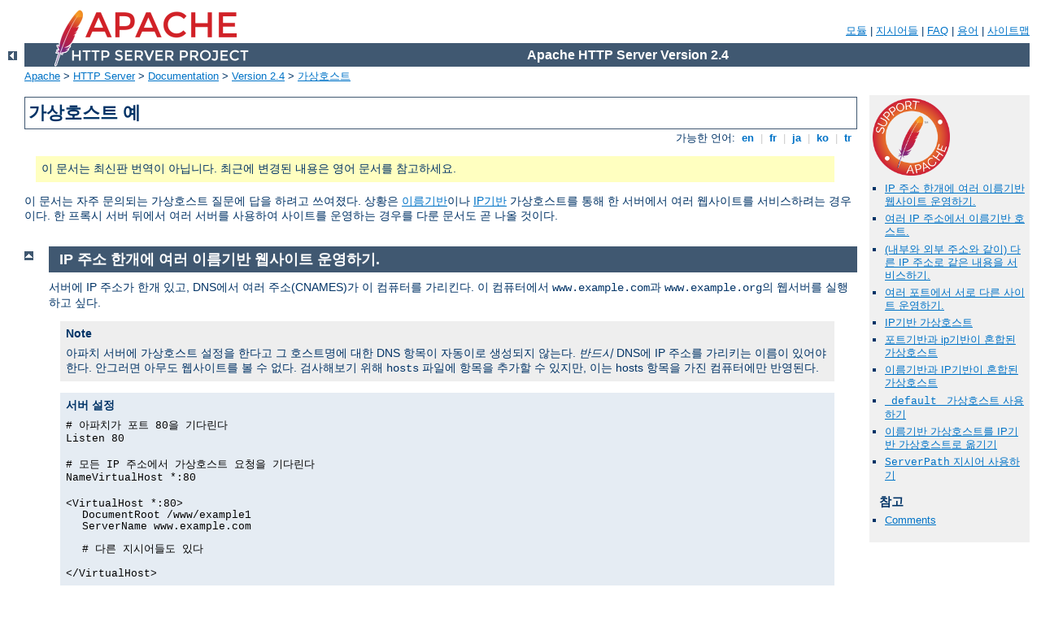

--- FILE ---
content_type: text/html
request_url: http://navodnaruletu.cz/manual/ko/vhosts/examples.html
body_size: 6145
content:
<?xml version="1.0" encoding="EUC-KR"?>
<!DOCTYPE html PUBLIC "-//W3C//DTD XHTML 1.0 Strict//EN" "http://www.w3.org/TR/xhtml1/DTD/xhtml1-strict.dtd">
<html xmlns="http://www.w3.org/1999/xhtml" lang="ko" xml:lang="ko"><head>
<meta content="text/html; charset=EUC-KR" http-equiv="Content-Type" />
<!--
        XXXXXXXXXXXXXXXXXXXXXXXXXXXXXXXXXXXXXXXXXXXXXXXXXXXXXXXXXXXXXXXXX
              This file is generated from xml source: DO NOT EDIT
        XXXXXXXXXXXXXXXXXXXXXXXXXXXXXXXXXXXXXXXXXXXXXXXXXXXXXXXXXXXXXXXXX
      -->
<title>가상호스트 예 - Apache HTTP Server Version 2.4</title>
<link href="../../style/css/manual.css" rel="stylesheet" media="all" type="text/css" title="Main stylesheet" />
<link href="../../style/css/manual-loose-100pc.css" rel="alternate stylesheet" media="all" type="text/css" title="No Sidebar - Default font size" />
<link href="../../style/css/manual-print.css" rel="stylesheet" media="print" type="text/css" /><link rel="stylesheet" type="text/css" href="../../style/css/prettify.css" />
<script src="../../style/scripts/prettify.min.js" type="text/javascript">
</script>

<link href="../../images/favicon.ico" rel="shortcut icon" /></head>
<body id="manual-page"><div id="page-header">
<p class="menu"><a href="../mod/index.html">모듈</a> | <a href="../mod/directives.html">지시어들</a> | <a href="http://wiki.apache.org/httpd/FAQ">FAQ</a> | <a href="../glossary.html">용어</a> | <a href="../sitemap.html">사이트맵</a></p>
<p class="apache">Apache HTTP Server Version 2.4</p>
<img alt="" src="../../images/feather.png" /></div>
<div class="up"><a href="./index.html"><img title="&lt;-" alt="&lt;-" src="../../images/left.gif" /></a></div>
<div id="path">
<a href="http://www.apache.org/">Apache</a> &gt; <a href="http://httpd.apache.org/">HTTP Server</a> &gt; <a href="http://httpd.apache.org/docs/">Documentation</a> &gt; <a href="../index.html">Version 2.4</a> &gt; <a href="./index.html">가상호스트</a></div><div id="page-content"><div id="preamble"><h1>가상호스트 예</h1>
<div class="toplang">
<p><span>가능한 언어: </span><a href="../../en/vhosts/examples.html" hreflang="en" rel="alternate" title="English">&nbsp;en&nbsp;</a> |
<a href="../../fr/vhosts/examples.html" hreflang="fr" rel="alternate" title="Fran&#231;ais">&nbsp;fr&nbsp;</a> |
<a href="../../ja/vhosts/examples.html" hreflang="ja" rel="alternate" title="Japanese">&nbsp;ja&nbsp;</a> |
<a href="../../ko/vhosts/examples.html" title="Korean">&nbsp;ko&nbsp;</a> |
<a href="../../tr/vhosts/examples.html" hreflang="tr" rel="alternate" title="T&#252;rk&#231;e">&nbsp;tr&nbsp;</a></p>
</div>
<div class="outofdate">이 문서는 최신판 번역이 아닙니다.
            최근에 변경된 내용은 영어 문서를 참고하세요.</div>


    <p>이 문서는 자주 문의되는 가상호스트
    질문에 답을 하려고 쓰여졌다. 상황은 <a href="name-based.html">이름기반</a>이나 <a href="ip-based.html">IP기반</a> 가상호스트를 통해 한 서버에서
    여러 웹사이트를 서비스하려는 경우이다. 한 프록시 서버 뒤에서
    여러 서버를 사용하여 사이트를 운영하는 경우를 다룬 문서도
    곧 나올 것이다.</p>

</div>
<div id="quickview"><a href="https://www.apache.org/foundation/contributing.html" class="badge"><img src="../../images/SupportApache-small.png" alt="Support Apache!" /></a><ul id="toc"><li><img alt="" src="../../images/down.gif" /> <a href="#purename">IP 주소 한개에 여러 이름기반
    웹사이트 운영하기.</a></li>
<li><img alt="" src="../../images/down.gif" /> <a href="#twoips">여러 IP 주소에서 이름기반
    호스트.</a></li>
<li><img alt="" src="../../images/down.gif" /> <a href="#intraextra">(내부와 외부 주소와 같이)
    다른 IP 주소로 같은 내용을 서비스하기.</a></li>
<li><img alt="" src="../../images/down.gif" /> <a href="#port">여러 포트에서 서로 다른 사이트
    운영하기.</a></li>
<li><img alt="" src="../../images/down.gif" /> <a href="#ip">IP기반 가상호스트</a></li>
<li><img alt="" src="../../images/down.gif" /> <a href="#ipport">포트기반과 ip기반이 혼합된
    가상호스트</a></li>
<li><img alt="" src="../../images/down.gif" /> <a href="#mixed">이름기반과 IP기반이 혼합된
    가상호스트</a></li>
<li><img alt="" src="../../images/down.gif" /> <a href="#default"><code>_default_</code> 가상호스트
    사용하기</a></li>
<li><img alt="" src="../../images/down.gif" /> <a href="#migrate">이름기반 가상호스트를 IP기반
    가상호스트로 옮기기</a></li>
<li><img alt="" src="../../images/down.gif" /> <a href="#serverpath"><code>ServerPath</code>
	지시어 사용하기</a></li>
</ul><h3>참고</h3><ul class="seealso"><li><a href="#comments_section">Comments</a></li></ul></div>
<div class="top"><a href="#page-header"><img alt="top" src="../../images/up.gif" /></a></div>
<div class="section">
<h2><a name="purename" id="purename">IP 주소 한개에 여러 이름기반
    웹사이트 운영하기.</a></h2>

    <p>서버에 IP 주소가 한개 있고, DNS에서 여러 주소(CNAMES)가
    이 컴퓨터를 가리킨다. 이 컴퓨터에서 <code>www.example.com</code>과
    <code>www.example.org</code>의 웹서버를 실행하고 싶다.</p>

    <div class="note"><h3>Note</h3><p>아파치 서버에 가상호스트 설정을
          한다고 그 호스트명에 대한 DNS 항목이 자동이로 생성되지
          않는다. <em>반드시</em> DNS에 IP 주소를 가리키는
          이름이 있어야 한다. 안그러면 아무도 웹사이트를 볼
          수 없다. 검사해보기 위해 <code>hosts</code> 파일에 항목을
          추가할 수 있지만, 이는 hosts 항목을 가진 컴퓨터에만
          반영된다.</p>
    </div>

    <div class="example"><h3>서버 설정</h3><p><code>
    

    # 아파치가 포트 80을 기다린다<br />
    Listen 80<br />
    <br />
    # 모든 IP 주소에서 가상호스트 요청을 기다린다<br />
    NameVirtualHost *:80<br />
    <br />
    &lt;VirtualHost *:80&gt;<br />
    <span class="indent">
      DocumentRoot /www/example1<br />
      ServerName www.example.com<br />
      <br />
      # 다른 지시어들도 있다<br />
      <br />
    </span>
    &lt;/VirtualHost&gt;<br />
    <br />
    &lt;VirtualHost *:80&gt;<br />
    <span class="indent">
      DocumentRoot /www/example2<br />
      ServerName www.example.org<br />
      <br />
      # 다른 지시어들도 있다<br />
      <br />
    </span>
    &lt;/VirtualHost&gt;
    </code></p></div>

    <p>별표는 모든 주소를 가리키므로, 주서버는 어떤 요청도
    서비스하지 않는다. <code>www.example.com</code>이
    설정파일에 처음으로 나오므로 가장 높은 우선순위를 가지며,
    <cite>기본</cite>혹은 <cite>초기</cite> 서버가 된다.
    어떤 <code>ServerName</code> 지시어에도 해당되지않는 요청은
    첫번째 <code>VirtualHost</code>가 서비스한다.</p>

    <div class="note">
            <h3>주의</h3>

            <p>원한다면 <code>*</code> 대신 시스템의 실제 IP
            주소를 사용할 수 있다. 이 경우
            <code>VirtualHost</code>의 아규먼트는
            <code>NameVirtualHost</code>의 아규먼트와 일치해야
            <em>한다</em>:</p>

            <div class="example"><p><code>
            NameVirtualHost 172.20.30.40<br />
						<br />
            &lt;VirtualHost 172.20.30.40&gt;<br />
 		        # 생략 ...
            </code></p></div>

           <p>그러나 ISP에서 동적으로 IP 주소를 가져오는 등
           IP 주소를 모르는 경우에는 <code>*</code>를 사용하는
           것이 유용하다. <code>*</code>는 모든 IP 주소에
           해당하므로, IP 주소가 변경되어도 설정을 변경할
           필요가 없다.</p>
    </div>

    <p>거의 대부분의 이름기반 가상호스트 설정은 위와 같다.
    예외는 다른 IP 주소나 포트로 다른 내용을 서비스하려는
    경우이다.</p>

	</div><div class="top"><a href="#page-header"><img alt="top" src="../../images/up.gif" /></a></div>
<div class="section">
<h2><a name="twoips" id="twoips">여러 IP 주소에서 이름기반
    호스트.</a></h2>

  	<div class="note">
		  <h3>주의</h3><p>여기서 설명한 방법은 IP 주소가
          몇개라도 적용가능하다.</p>
    </div>

    <p>서버는 IP 주소가 두개있다. 하나에서
    (<code>172.20.30.40</code>) "주" 서버
    <code>server.domain.com</code>을 서비스하고, 다른 하나에서
    (<code>172.20.30.50</code>) 여러 가상호스트를 서비스할
    것이다.</p>

    <div class="example"><h3>서버 설정</h3><p><code>
    

    Listen 80<br />
		<br />
    # 172.20.30.40에서 실행하는 "주"서버이다<br />
    ServerName server.domain.com<br />
    DocumentRoot /www/mainserver<br />
		<br />
    # 다른 주소다<br />
    NameVirtualHost 172.20.30.50<br />
		<br />
    &lt;VirtualHost 172.20.30.50&gt;<br />
    <span class="indent">
        DocumentRoot /www/example1<br />
        ServerName www.example.com<br />
   			<br />
        # 다른 지시어들도 있다 ...<br />
				<br />
    </span>
    &lt;/VirtualHost&gt;<br />
		<br />
    &lt;VirtualHost 172.20.30.50&gt;<br />
    <span class="indent">
        DocumentRoot /www/example2<br />
        ServerName www.example.org<br />
				<br />
        # 다른 지시어들도 있다 ...<br />
				<br />
    </span>
    &lt;/VirtualHost&gt;
    </code></p></div>

    <p><code>172.20.30.50</code>이 아닌 주소에 대한 요청은
    주서버가 서비스한다. 호스트명 없이, 즉 <code>Host:</code>
    헤더없이 <code>172.20.30.50</code>로 요청하면
    <code>www.example.com</code>이 서비스한다.</p>

	</div><div class="top"><a href="#page-header"><img alt="top" src="../../images/up.gif" /></a></div>
<div class="section">
<h2><a name="intraextra" id="intraextra">(내부와 외부 주소와 같이)
    다른 IP 주소로 같은 내용을 서비스하기.</a></h2>

    <p>서버 컴퓨터에 IP 주소가 두개 (<code>192.168.1.1</code>과
    <code>172.20.30.40</code>) 있다. 컴퓨터는 내부 (인트라넷)
    네트웍과 외부 (인터넷) 네트웍 사이에 위치한다. 네트웍 밖에서
    <code>server.example.com</code>은 외부 주소를
    (<code>172.20.30.40</code>) 의미하고, 네트웍 내부에서 같은
    이름을 내부 주소로 (<code>192.168.1.1</code>) 사용한다.</p>

    <p>서버는 <code>VirtualHost</code> 섹션 한개로 내부와 외부
    응답에 같은 내용을 서비스할 수 있다.</p>

    <div class="example"><h3>서버 설정</h3><p><code>
    

    NameVirtualHost 192.168.1.1<br />
    NameVirtualHost 172.20.30.40<br />
		<br />
    &lt;VirtualHost 192.168.1.1 172.20.30.40&gt;<br />
    <span class="indent">
        DocumentRoot /www/server1<br />
        ServerName server.example.com<br />
        ServerAlias server<br />
    </span>
    &lt;/VirtualHost&gt;
    </code></p></div>

    <p>이제 두 네트웍에서 들어온 요청을 같은
    <code>VirtualHost</code>에서 서비스한다.</p>

    <div class="note">
          <h3>주의:</h3><p>내부 네트웍에서는 완전한 호스트명
          <code>server.example.com</code> 대신 이름
          <code>server</code>도 가능하다.</p>

          <p>또한 위의 예에서 IP 주소 대신 <code>*</code>을
          사용하여 서버가 모든 주소에 동일하게 동작할 수
          있다.</p>
    </div>

	</div><div class="top"><a href="#page-header"><img alt="top" src="../../images/up.gif" /></a></div>
<div class="section">
<h2><a name="port" id="port">여러 포트에서 서로 다른 사이트
    운영하기.</a></h2>

    <p>같은 IP의 여러 포트에서 서로 다른 도메인을 서비스한다고
    가정하자. 이는 "NameVirtualHost" 태그에 포트를 정의하면
    가능하다. NameVirtualHost name:port없이 &lt;VirtualHost
    name:port&gt;만 혹은 Listen 지시어만 사용하면 안된다.</p>

    <div class="example"><h3>서버 설정</h3><p><code>
    

    Listen 80<br />
    Listen 8080<br />
		<br />
    NameVirtualHost 172.20.30.40:80<br />
    NameVirtualHost 172.20.30.40:8080<br />
		<br />
    &lt;VirtualHost 172.20.30.40:80&gt;<br />
    <span class="indent">
        ServerName www.example.com<br />
        DocumentRoot /www/domain-80<br />
    </span>
    &lt;/VirtualHost&gt;<br />
		<br />
    &lt;VirtualHost 172.20.30.40:8080&gt;<br />
    <span class="indent">
        ServerName www.example.com<br />
        DocumentRoot /www/domain-8080<br />
    </span>
    &lt;/VirtualHost&gt;<br />
		<br />
    &lt;VirtualHost 172.20.30.40:80&gt;<br />
    <span class="indent">
        ServerName www.example.org<br />
        DocumentRoot /www/otherdomain-80<br />
    </span>
    &lt;/VirtualHost&gt;<br />
		<br />
    &lt;VirtualHost 172.20.30.40:8080&gt;<br />
    <span class="indent">
        ServerName www.example.org<br />
        DocumentRoot /www/otherdomain-8080<br />
    </span>
    &lt;/VirtualHost&gt;
    </code></p></div>

	</div><div class="top"><a href="#page-header"><img alt="top" src="../../images/up.gif" /></a></div>
<div class="section">
<h2><a name="ip" id="ip">IP기반 가상호스트</a></h2>

    <p>서버는 각각 <code>www.example.com</code>과
    <code>www.example.org</code>에 해당하는 두 IP 주소를
    (<code>172.20.30.40</code>과 <code>172.20.30.50</code>)
    가진다.</p>

    <div class="example"><h3>서버 설정</h3><p><code>
    

    Listen 80<br />
		<br />
    &lt;VirtualHost 172.20.30.40&gt;<br />
    <span class="indent">
        DocumentRoot /www/example1<br />
        ServerName www.example.com<br />
    </span>
    &lt;/VirtualHost&gt;<br />
		<br />
    &lt;VirtualHost 172.20.30.50&gt;<br />
    <span class="indent">
        DocumentRoot /www/example2<br />
        ServerName www.example.org<br />
    </span>
    &lt;/VirtualHost&gt;
    </code></p></div>

    <p><code>&lt;VirtualHost&gt;</code> 지시어로 지정한 주소에
    해당하지않는 주소로 (예를 들어, <code>localhost</code>)
    요청이 들어오면 주서버가 있는 경우 주서버가 서비스한다.</p>

	</div><div class="top"><a href="#page-header"><img alt="top" src="../../images/up.gif" /></a></div>
<div class="section">
<h2><a name="ipport" id="ipport">포트기반과 ip기반이 혼합된
    가상호스트</a></h2>

    <p>서버는 각각 <code>www.example.com</code>과
    <code>www.example.org</code>에 해당하는 두 IP 주소를
    (<code>172.20.30.40</code>과 <code>172.20.30.50</code>)
    가진다. 각 IP의 80번과 8080번 포트에 가상호스트를 돌린다.</p>

    <div class="example"><h3>서버 설정</h3><p><code>
    

    Listen 172.20.30.40:80<br />
    Listen 172.20.30.40:8080<br />
    Listen 172.20.30.50:80<br />
    Listen 172.20.30.50:8080<br />
		<br />
    &lt;VirtualHost 172.20.30.40:80&gt;<br />
    <span class="indent">
        DocumentRoot /www/example1-80<br />
        ServerName www.example.com<br />
    </span>
    &lt;/VirtualHost&gt;<br />
		<br />
    &lt;VirtualHost 172.20.30.40:8080&gt;<br />
    <span class="indent">
        DocumentRoot /www/example1-8080<br />
        ServerName www.example.com<br />
		</span>
    &lt;/VirtualHost&gt;<br />
		<br />
    &lt;VirtualHost 172.20.30.50:80&gt;<br />
    <span class="indent">
        DocumentRoot /www/example2-80<br />
        ServerName www.example.org<br />
    </span>
    &lt;/VirtualHost&gt;<br />
		<br />
    &lt;VirtualHost 172.20.30.50:8080&gt;<br />
    <span class="indent">
        DocumentRoot /www/example2-8080<br />
        ServerName www.example.org<br />
    </span>
    &lt;/VirtualHost&gt;
    </code></p></div>

	</div><div class="top"><a href="#page-header"><img alt="top" src="../../images/up.gif" /></a></div>
<div class="section">
<h2><a name="mixed" id="mixed">이름기반과 IP기반이 혼합된
    가상호스트</a></h2>

    <p>주소중 몇몇은 이름기반 가상호스트로, 다른 것은 IP기반
    가상호스트로 서비스하고 싶다.</p>

    <div class="example"><h3>서버 설정</h3><p><code>
    

    Listen 80<br />
		<br />
    NameVirtualHost 172.20.30.40<br />
		<br />
    &lt;VirtualHost 172.20.30.40&gt;<br />
    <span class="indent">
        DocumentRoot /www/example1<br />
        ServerName www.example.com<br />
    </span>
    &lt;/VirtualHost&gt;<br />
		<br />
    &lt;VirtualHost 172.20.30.40&gt;<br />
    <span class="indent">
        DocumentRoot /www/example2<br />
        ServerName www.example.org<br />
    </span>
    &lt;/VirtualHost&gt;<br />
		<br />
    &lt;VirtualHost 172.20.30.40&gt;<br />
    <span class="indent">
        DocumentRoot /www/example3<br />
        ServerName www.example3.net<br />
    </span>
    &lt;/VirtualHost&gt;<br />
		<br />
    # IP-기반<br />
    &lt;VirtualHost 172.20.30.50&gt;<br />
    <span class="indent">
        DocumentRoot /www/example4<br />
        ServerName www.example4.edu<br />
    </span>
    &lt;/VirtualHost&gt;<br />
		<br />
    &lt;VirtualHost 172.20.30.60&gt;<br />
    <span class="indent">
        DocumentRoot /www/example5<br />
        ServerName www.example5.gov<br />
    </span>
    &lt;/VirtualHost&gt;
    </code></p></div>

	</div><div class="top"><a href="#page-header"><img alt="top" src="../../images/up.gif" /></a></div>
<div class="section">
<h2><a name="default" id="default"><code>_default_</code> 가상호스트
    사용하기</a></h2>

  	<h3><a name="defaultallports" id="defaultallports">모든 포트에 대한
    <code>_default_</code> 가상호스트</a></h3>

    <p>어떤 가상호스트에도 해당하지않은 IP 주소와 포트에 대한
    <em>모든</em> 요청을 처리하기.</p>

    <div class="example"><h3>서버 설정</h3><p><code>
    

    &lt;VirtualHost _default_:*&gt;<br />
    <span class="indent">
        DocumentRoot /www/default<br />
    </span>
    &lt;/VirtualHost&gt;
    </code></p></div>

    <p>default(기본) 가상호스트의 포트로 와일드카드를 사용하여 어떤 요청도
    주서버로 못가도록 만든다.</p>

    <p>default 가상호스트는 절대로 이름기반 가상호스트가 사용하는
    주소/포트로의 요청을 서비스하지 않는다. 알 수 없거나
    <code>Host:</code> 헤더가 생략된 요청은 항상 최초의 이름기반
    가상호스트(설정파일에서
    주소/포트가 처음으로 나온 가상호스트)가 서비스한다.</p>

    <p><code class="directive"><a href="../mod/mod_alias.html#aliasmatch">AliasMatch</a></code>나
    <code class="directive"><a href="../mod/mod_rewrite.html#rewriterule">RewriteRule</a></code>을
    사용하여 어떤 요청을 특정 페이지(혹은 스크립트)로
    재작성할(rewrite) 수 있다.</p>
    

    <h3><a name="defaultdifferentports" id="defaultdifferentports">여러 포트에 대한
    <code>_default_</code> 가상호스트</a></h3>

    <p>위의 경우와 같지만, 서버는 여러 포트를 기다리고 80번
    포트에 대해서 추가로 <code>_default_</code> 가상호스트를
    사용하고 싶다.</p>

    <div class="example"><h3>서버 설정</h3><p><code>
    

    &lt;VirtualHost _default_:80&gt;<br />
    <span class="indent">
        DocumentRoot /www/default80<br />
        # ...<br />
    </span>
    &lt;/VirtualHost&gt;<br />
		<br />
    &lt;VirtualHost _default_:*&gt;<br />
    <span class="indent">
        DocumentRoot /www/default<br />
        # ...<br />
    </span>
    &lt;/VirtualHost&gt;
    </code></p></div>

    <p>80번 포트에 대한 default 가상호스트는 (<em>반드시</em>
    와일드카드 포트를 가진 기본 가상호스트 이전에 나와야 한다)
    지정하지않은 IP 주소로 보내진 모든 요청을 서비스한다.
    주서버는 절대로 요청을 서비스하지 못한다.</p>
    

    <h3><a name="defaultoneport" id="defaultoneport">한 포트에 대한
    <code>_default_</code> 가상호스트</a></h3>

    <p>80번 포트에 대해서만 default 가상호스트를 만들고 싶다.</p>

    <div class="example"><h3>서버 설정</h3><p><code>
    

    &lt;VirtualHost _default_:80&gt;<br />
    DocumentRoot /www/default<br />
    ...<br />
    &lt;/VirtualHost&gt;
    </code></p></div>

    <p>포트 80번에 지정하지않은 주소에 대한 요청은 기본
    가상호스트가 서비스하고, 다른 지정하지않은 주소와 포트를
    가진 요청은 주 서버가 서비스한다.</p>
    

	</div><div class="top"><a href="#page-header"><img alt="top" src="../../images/up.gif" /></a></div>
<div class="section">
<h2><a name="migrate" id="migrate">이름기반 가상호스트를 IP기반
    가상호스트로 옮기기</a></h2>

    <p>(<a href="#name">이름기반</a>의 첫번째 예에서) 호스트명
    <code>www.example.org</code>에 대한 이름기반 가상호스트는
    자신의 IP 주소를 가져야 한다. 이름기반 가상호스트의 이전
    IP 주소를 캐싱하는 네임서버나 프록시와의 문제를 피하기위해
    옮기는 동안 둘 모두를 서비스하고 싶다.</p>

    <p>
     방법은 <code>VirtualHost</code> 지시어에 새 IP 주소만을
    (<code>172.20.30.50</code>) 추가하면되므로 쉽다.</p>

    <div class="example"><h3>서버 설정</h3><p><code>
    

    Listen 80<br />
    ServerName www.example.com<br />
    DocumentRoot /www/example1<br />
		<br />
    NameVirtualHost 172.20.30.40<br />
		<br />
    &lt;VirtualHost 172.20.30.40 172.20.30.50&gt;<br />
    <span class="indent">
        DocumentRoot /www/example2<br />
        ServerName www.example.org<br />
        # ...<br />
    </span>
    &lt;/VirtualHost&gt;<br />
		<br />
    &lt;VirtualHost 172.20.30.40&gt;<br />
    <span class="indent">
        DocumentRoot /www/example3<br />
        ServerName www.example.net<br />
        ServerAlias *.example.net<br />
        # ...<br />
    </span>
    &lt;/VirtualHost&gt;
    </code></p></div>

    <p>이제 (IP기반 가상호스트를 통한) 새로운 주소와 (이름기반
    가상호스트를 통한) 이전 주소 모두 가상호스트에 접근할
    수 있다.</p>

	</div><div class="top"><a href="#page-header"><img alt="top" src="../../images/up.gif" /></a></div>
<div class="section">
<h2><a name="serverpath" id="serverpath"><code>ServerPath</code>
	지시어 사용하기</a></h2>

    <p>두 이름기반 가상호스트를 가진 서버가 있다. 올바른
    가상호스트를 선택하기위해 클라이언트는 올바른
    <code>Host:</code> 헤더를 보내야 한다. 오래된 HTTP/1.0
    클라이언트가 이 헤더를 보내지 못하면 아파치는 클라이언트가
    어떤 가상호스트를 보려고하는지 알 수 없다 (그래서 최초의
    가상호스트가 요청을 서비스한다). 오래된 브라우저와 가능한 호환을
    유지하기위해 최초의 가상호스트를 만들고, 여기에 이름기반
    가상호스트의 URL 접두사를 포함하는 링크 목록 페이지를
    둔다.</p>

    <div class="example"><h3>서버 설정</h3><p><code>
    

    NameVirtualHost 172.20.30.40<br />
		<br />
    &lt;VirtualHost 172.20.30.40&gt;<br />
    <span class="indent">
        # primary vhost<br />
        DocumentRoot /www/subdomain<br />
        RewriteEngine On<br />
        RewriteRule ^/.* /www/subdomain/index.html<br />
        # ...<br />
    </span>
    &lt;/VirtualHost&gt;<br />
		<br />
    &lt;VirtualHost 172.20.30.40&gt;<br />
    DocumentRoot /www/subdomain/sub1<br />
    <span class="indent">
        ServerName www.sub1.domain.tld<br />
        ServerPath /sub1/<br />
        RewriteEngine On<br />
        RewriteRule ^(/sub1/.*) /www/subdomain$1<br />
        # ...<br />
    </span>
    &lt;/VirtualHost&gt;<br />
		<br />
    &lt;VirtualHost 172.20.30.40&gt;<br />
    <span class="indent">
        DocumentRoot /www/subdomain/sub2<br />
        ServerName www.sub2.domain.tld<br />
        ServerPath /sub2/<br />
        RewriteEngine On<br />
        RewriteRule ^(/sub2/.*) /www/subdomain$1<br />
        # ...<br />
    </span>
    &lt;/VirtualHost&gt;
    </code></p></div>

    <p><code class="directive"><a href="../mod/core.html#serverpath">ServerPath</a></code> 지시어때문에
    URL <code>http://www.sub1.domain.tld/sub1/</code>에 대한
    요청은 <em>항상</em> subl-가상호스트가 서비스한다.<br />
    클라이언트가 올바른 <code>Host:</code> 헤더를 보낸다면,
    URL <code>http://www.sub1.domain.tld/</code>에 대한 요청은
    subl-가상호스트에서만 서비스한다. 만약 <code>Host:</code> 헤더를
    보내지않으면 클라이언트는 최초의 호스트에 있는 정보페이지를
    보게된다.</p>

    <p>여기에 문제가 있음을 주의하라: 클라이언트가
    <code>Host:</code> 헤더를 보내지않으면
    <code>http://www.sub2.domain.tld/sub1/</code>에 대한 요청도
    subl-가상호스트가 서비스한다.</p>

    <p><code class="directive"><a href="../mod/mod_rewrite.html#rewriterule">RewriteRule</a></code>
    지시어를 사용하여 올바른 <code>Host:</code> 헤더를 보내는
    클라이언트는 (<em>예를 들어</em>, URL 전치사가 있거나 없는)
    두 URL을 모두 사용할 수 있다.</p>

	</div></div>
<div class="bottomlang">
<p><span>가능한 언어: </span><a href="../../en/vhosts/examples.html" hreflang="en" rel="alternate" title="English">&nbsp;en&nbsp;</a> |
<a href="../../fr/vhosts/examples.html" hreflang="fr" rel="alternate" title="Fran&#231;ais">&nbsp;fr&nbsp;</a> |
<a href="../../ja/vhosts/examples.html" hreflang="ja" rel="alternate" title="Japanese">&nbsp;ja&nbsp;</a> |
<a href="../../ko/vhosts/examples.html" title="Korean">&nbsp;ko&nbsp;</a> |
<a href="../../tr/vhosts/examples.html" hreflang="tr" rel="alternate" title="T&#252;rk&#231;e">&nbsp;tr&nbsp;</a></p>
</div><div class="top"><a href="#page-header"><img src="../../images/up.gif" alt="top" /></a></div><div class="section"><h2><a id="comments_section" name="comments_section">Comments</a></h2><div class="warning"><strong>Notice:</strong><br />This is not a Q&amp;A section. Comments placed here should be pointed towards suggestions on improving the documentation or server, and may be removed again by our moderators if they are either implemented or considered invalid/off-topic. Questions on how to manage the Apache HTTP Server should be directed at either our IRC channel, #httpd, on Freenode, or sent to our <a href="http://httpd.apache.org/lists.html">mailing lists</a>.</div>
<script type="text/javascript"><!--//--><![CDATA[//><!--
var comments_shortname = 'httpd';
var comments_identifier = 'http://httpd.apache.org/docs/2.4/vhosts/examples.html';
(function(w, d) {
    if (w.location.hostname.toLowerCase() == "httpd.apache.org") {
        d.write('<div id="comments_thread"><\/div>');
        var s = d.createElement('script');
        s.type = 'text/javascript';
        s.async = true;
        s.src = 'https://comments.apache.org/show_comments.lua?site=' + comments_shortname + '&page=' + comments_identifier;
        (d.getElementsByTagName('head')[0] || d.getElementsByTagName('body')[0]).appendChild(s);
    }
    else { 
        d.write('<div id="comments_thread">Comments are disabled for this page at the moment.<\/div>');
    }
})(window, document);
//--><!]]></script></div><div id="footer">
<p class="apache">Copyright 2019 The Apache Software Foundation.<br />Licensed under the <a href="http://www.apache.org/licenses/LICENSE-2.0">Apache License, Version 2.0</a>.</p>
<p class="menu"><a href="../mod/index.html">모듈</a> | <a href="../mod/directives.html">지시어들</a> | <a href="http://wiki.apache.org/httpd/FAQ">FAQ</a> | <a href="../glossary.html">용어</a> | <a href="../sitemap.html">사이트맵</a></p></div><script type="text/javascript"><!--//--><![CDATA[//><!--
if (typeof(prettyPrint) !== 'undefined') {
    prettyPrint();
}
//--><!]]></script>
</body></html>